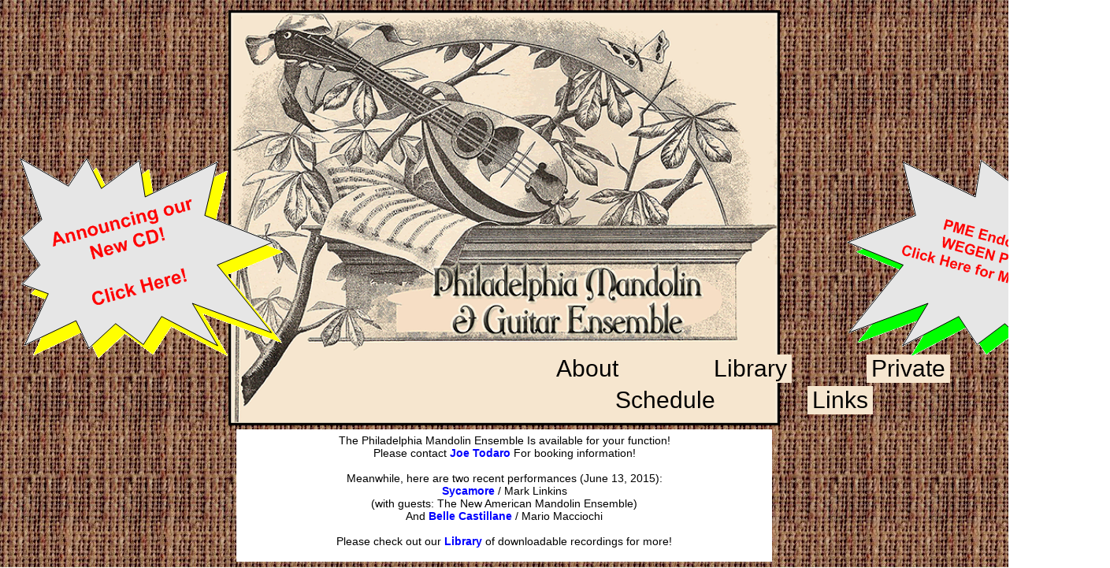

--- FILE ---
content_type: text/html; charset=utf-8
request_url: https://phillymando.org/Default.aspx
body_size: 2513
content:


<!DOCTYPE html PUBLIC "-//W3C//DTD XHTML 1.0 Transitional//EN" "http://www.w3.org/TR/xhtml1/DTD/xhtml1-transitional.dtd">
<html xmlns="http://www.w3.org/1999/xhtml">
<head><title>
	PME :: Welcome!
</title><link rel="stylesheet" href="phillymando.css" /></head>
<body>
<form method="post" action="./Default.aspx" id="ctl01">
<div class="aspNetHidden">
<input type="hidden" name="__VIEWSTATE" id="__VIEWSTATE" value="/[base64]/[base64]/UsS50KrACOTGrG7sqEsz75ewfumgx2Q=" />
</div>

<div class="aspNetHidden">

	<input type="hidden" name="__VIEWSTATEGENERATOR" id="__VIEWSTATEGENERATOR" value="CA0B0334" />
	<input type="hidden" name="__EVENTVALIDATION" id="__EVENTVALIDATION" value="/wEdAAZPIH876OiaYzC/1uAVe3fYr49zEEnXQ1asqGnMudZM1NHYKxbnL0fOQiOTE5JVeY3z64C1gEa4KtIkaYVRDkYjd6P6jmnmjKuJzqoPyIeGQQrZE/I1geAxl/XmZvpoXAMtjdhvJOhI+KkVM2L4teNzBh51RUoDkmhtM8/IQKyHnw==" />
</div>

    <div class="star">
        <a href="cd.aspx"><img src="images/cd_star.gif" alt=""/></a>
    </div>

    <div class="reverse_star">
        <a href="http://www.wegenpicks.com/" target="_blank"><img src="images/reverse_star.gif" alt=""/></a>
    </div>

    <div class="button_1">    
        <input type="submit" name="btnABOUT" value="About" id="btnABOUT" class="button_1" style="background-color:#F6E6CF;font-size:Larger;border:none" />
    </div>

    <div class="button_2">    
        <input type="submit" name="btnLIBRARY" value="Library" id="btnLIBRARY" class="button_2" style="background-color:#F6E6CF;font-size:Larger;border:none" />
    </div>

    <div class="button_3">    
        <input type="submit" name="btnPRIVATE" value="Private" id="btnPRIVATE" class="button_3" style="background-color:#F6E6CF;font-size:Larger;border:none" />
    </div>

    <div class="button_4">    
        <input type="submit" name="btnSCHEDULE" value="Schedule" id="btnSCHEDULE" class="button_4" style="background-color:#F6E6CF;font-size:Larger;border:none" />
    </div>

    <div class="button_5">    
        <input type="submit" name="btnLINKS" value="Links" id="btnLINKS" class="button_5" style="background-color:#F6E6CF;font-size:Larger;border:none;" />
    </div>


    <!-- table 1 -->
	<table id="table1" cellspacing="0" cellpadding="5" align="Center" border="0" style="border-collapse:collapse;">
	<tr>
		<td align="center">
		<img src="images/PME110720-f.gif" width="700" border="0" alt=""/>
		</td>
	</tr>
</table>
    <!-- end of table 1 -->

    <!-- table 2 -->
	<table id="table2" cellspacing="1" cellpadding="5" align="Center" border="0" style="background-color:White;width:680px;">
	<tr>
		<td align="center"><span id="lMessage">The Philadelphia Mandolin Ensemble Is available for your function!<br />Please contact <a href='mailto:mandolute@aol.com?subject=Request for Booking Information for the Philadelphia Mandolin Ensemble' target='_blank'>Joe Todaro</a> For booking information!<br /><br />Meanwhile, here are two recent performances (June 13, 2015):<br /><a href = 'https://www.youtube.com/watch?v=jGKgzSyGSCY' target='_blank'>Sycamore</a> / Mark Linkins<br />(with guests: The New American Mandolin Ensemble)<br />And <a href='https//www.youtube.com/watch?v=NXjsL238P9E' target='_blank'>Belle Castillane</a> / Mario Macciochi<br /><br />Please check out our <a href='library.aspx'>Library</a> of downloadable recordings for more!</span></td>
	</tr>
</table>
	<!-- end of table 3 -->	

    <!-- table 4 -->
	<table id="table4" cellspacing="1" cellpadding="5" align="Center" border="0" style="background-color:White;width:680px;">
	<tr>
		<td align="center">

            <div class="fb-like-box" data-href="https://www.facebook.com/PhillyMando" data-width="600" data-height="210" data-colorscheme="light" data-show-faces="true" data-header="true" data-stream="false" data-show-border="true"></div>

		</td>
	</tr>
</table>

	<!-- end of table 4 -->

</form>
</body>
</html>


--- FILE ---
content_type: text/css
request_url: https://phillymando.org/phillymando.css
body_size: 758
content:
html {font-family: arial, helvetica, san-serif; font-size: 14px}

body {background-image:url("images/cloth007.jpg");}

a {color: blue; text-decoration: none; font-weight:bold;}

a:hover {color: red; text-decoration: none; font-weight: bold;}

a:visited {color: purple; text-decoration: none; font-weight: bold;}

p {font-family: arial, helvetica, sans-serif; font-size: 14px}

 .small {font-family: arial, helvetica, sans-serif; font-size: 12px;}
     ul {font-family: arial, helvetica, sans-serif; font-size: 14px;}
     li {font-family: arial, helvetica, sans-serif; font-size: 14px;}
     h1 {font-family: arial, helvetica, sans-serif; font-size: 14px;}
     h2 {font-family: arial, helvetica, sans-serif; font-size: 14px;}
     h3 {font-family: arial, helvetica, sans-serif; font-size: 14px;}
     td {font-family: arial, helvetica, sans-serif; font-size: 14px;}
     th {font-family: arial, helvetica, sans-serif; font-size: 14px;}

.bulletnone {font-family: arial, helvetica, sans-serif; font-size: 14px; list-style-type: none;}
.chartbody {font-family: arial, helvetica, sans-serif; font-size: 12px;}
.chartbold {font-family: arial, helvetica, sans-serif; font-size: 12px;	font-weight: bold; text-transform: uppercase;}

input.prompt {border:1 solid transparent;background-color:#99ccff;width:70;font-family:arial;font-size:14; color:black;} 

td.titlebar {background-color:#FF9F40;color:#0000D2; font-weight:bold;font-family:comic sans ms; font-size:14;} 

table.promptbox {border:1 solid #ccccff;background-color:#FFFFE6;color:black;padding-left:2;padding-right:2;padding-bottom:2;font-family:comic sans ms; font-size:14;}

input.promptbox {border:1 solid #0000FF;background-color:white;width:100%;font-family: arial, helvetica, sans-serif;font-size:14;color:black;}

div.announcement
 {
 border:1 solid #000FF;
 background-color:white;
 position:absolute;
 top:0px;
 left:400px;
 z-index:1
 }

div.star
 {
 position:absolute;
 top:200px;
 left:25px;
 z-index:2
 }
 
div.reverse_star
 {
 position:absolute;
 top:200px;
 left:1075px;
 z-index:3
 }

div.text_box_1
 {
 position:absolute;
 background-color:white;
 border:2px solid black;
 top:100px;
 left:100px;
 padding-top:10px;
 padding-right:10px;
 padding-bottom:10px;
 padding-left:10px;
 }

div.text_box_2 {
    position: absolute;
    background-color:white;
    border: 2px solid black;
    top: 0px;
    left: 0px;
    padding-top:10px;
    padding-right:10px;
    padding-bottom:10px;
    padding-left:10px;
}

div.button_1
 {
 position: absolute;
 top: 450px;
 left: 700px;
 font-size: 25px;
 text-align: center;
 text-decoration: none;
 display: inline-block;
 }

div.button_2
 {
 position: absolute;
 top: 450px;
 left: 900px;
 font-size: 25px;
 text-align: center;
 text-decoration: none;
 display: inline-block;
 }
 
div.button_3
 {
 position: absolute;
 top: 450px;
 left: 1100px;
 font-size: 25px;
 text-align: center;
 text-decoration: none;
 display: inline-block;
 }
 
div.button_4
 {
 position: absolute;
 top: 490px;
 left: 775px;
 font-size: 25px;
 text-align: center;
 text-decoration: none;
 display: inline-block;
 }

div.button_5 {
position: absolute;
top: 490px;
left: 1025px;
font-size: 25px;
text-align: center;
text-decoration: none;
}

 display: inline-block;
{
position:  absolute;
bottom: 20px;
right: 20px;
background-color: white;
color: black;
padding-left: 20px;
padding-right: 20px;
}

div.data_1
{
position: absolute;
background-color: white;
border: 2px solid black;
top: 100px;
left: 100px;
padding-top: 10px;
padding-right: 10px;
padding-bottom: 10px;
padding-left: 10px;
}